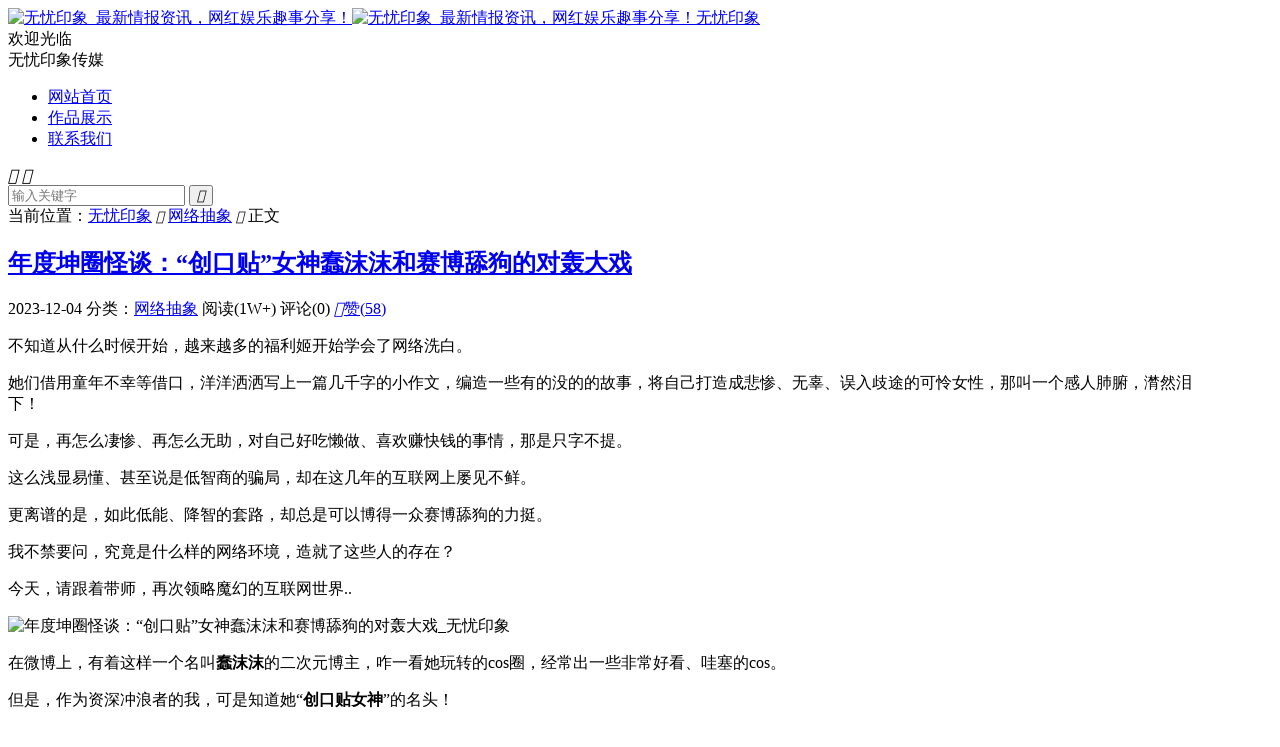

--- FILE ---
content_type: text/html; charset=UTF-8
request_url: https://www.heiliaofuli.com/8911.html
body_size: 10051
content:
<!DOCTYPE HTML>
<html lang="zh-CN" >
<head>
<meta charset="UTF-8">
<meta http-equiv="X-UA-Compatible" content="IE=edge">
<meta name="viewport" content="width=device-width, initial-scale=1.0, user-scalable=0, minimum-scale=1.0, maximum-scale=1.0">
<meta name="apple-mobile-web-app-title" content="无忧印象">
<meta http-equiv="Cache-Control" content="no-siteapp">
<title>年度坤圈怪谈：“创口贴”女神蠢沫沫和赛博舔狗的对轰大戏_无忧印象</title>
<meta name='description' content='不知道从什么时候开始，越来越多的福利姬开始学会了网络洗白。 她们借用童年不幸等借口，洋洋洒洒写上一篇几千字的小作文，编造一些有的没的的故事，将自己打造成悲惨、无辜、误入歧途的可怜女性，那叫一个感人肺腑，潸然泪下！ 可是，再怎么凄惨、再怎么无...' />
<meta name='keywords' content='蠢沫沫' />
<meta name='robots' content='max-image-preview:large' />
	<style>img:is([sizes="auto" i], [sizes^="auto," i]) { contain-intrinsic-size: 3000px 1500px }</style>
	<link rel='dns-prefetch' href='//mmbiz.heiliaofuli.com' />
<link rel='stylesheet' id='wxsync_main_css-css' href='https://www.heiliaofuli.com/wp-content/plugins/wxsync/libs/wxsync.css?ver=1.0.2' type='text/css' media='screen' />
<style id='classic-theme-styles-inline-css' type='text/css'>
/*! This file is auto-generated */
.wp-block-button__link{color:#fff;background-color:#32373c;border-radius:9999px;box-shadow:none;text-decoration:none;padding:calc(.667em + 2px) calc(1.333em + 2px);font-size:1.125em}.wp-block-file__button{background:#32373c;color:#fff;text-decoration:none}
</style>
<style id='global-styles-inline-css' type='text/css'>
:root{--wp--preset--aspect-ratio--square: 1;--wp--preset--aspect-ratio--4-3: 4/3;--wp--preset--aspect-ratio--3-4: 3/4;--wp--preset--aspect-ratio--3-2: 3/2;--wp--preset--aspect-ratio--2-3: 2/3;--wp--preset--aspect-ratio--16-9: 16/9;--wp--preset--aspect-ratio--9-16: 9/16;--wp--preset--color--black: #000000;--wp--preset--color--cyan-bluish-gray: #abb8c3;--wp--preset--color--white: #ffffff;--wp--preset--color--pale-pink: #f78da7;--wp--preset--color--vivid-red: #cf2e2e;--wp--preset--color--luminous-vivid-orange: #ff6900;--wp--preset--color--luminous-vivid-amber: #fcb900;--wp--preset--color--light-green-cyan: #7bdcb5;--wp--preset--color--vivid-green-cyan: #00d084;--wp--preset--color--pale-cyan-blue: #8ed1fc;--wp--preset--color--vivid-cyan-blue: #0693e3;--wp--preset--color--vivid-purple: #9b51e0;--wp--preset--gradient--vivid-cyan-blue-to-vivid-purple: linear-gradient(135deg,rgba(6,147,227,1) 0%,rgb(155,81,224) 100%);--wp--preset--gradient--light-green-cyan-to-vivid-green-cyan: linear-gradient(135deg,rgb(122,220,180) 0%,rgb(0,208,130) 100%);--wp--preset--gradient--luminous-vivid-amber-to-luminous-vivid-orange: linear-gradient(135deg,rgba(252,185,0,1) 0%,rgba(255,105,0,1) 100%);--wp--preset--gradient--luminous-vivid-orange-to-vivid-red: linear-gradient(135deg,rgba(255,105,0,1) 0%,rgb(207,46,46) 100%);--wp--preset--gradient--very-light-gray-to-cyan-bluish-gray: linear-gradient(135deg,rgb(238,238,238) 0%,rgb(169,184,195) 100%);--wp--preset--gradient--cool-to-warm-spectrum: linear-gradient(135deg,rgb(74,234,220) 0%,rgb(151,120,209) 20%,rgb(207,42,186) 40%,rgb(238,44,130) 60%,rgb(251,105,98) 80%,rgb(254,248,76) 100%);--wp--preset--gradient--blush-light-purple: linear-gradient(135deg,rgb(255,206,236) 0%,rgb(152,150,240) 100%);--wp--preset--gradient--blush-bordeaux: linear-gradient(135deg,rgb(254,205,165) 0%,rgb(254,45,45) 50%,rgb(107,0,62) 100%);--wp--preset--gradient--luminous-dusk: linear-gradient(135deg,rgb(255,203,112) 0%,rgb(199,81,192) 50%,rgb(65,88,208) 100%);--wp--preset--gradient--pale-ocean: linear-gradient(135deg,rgb(255,245,203) 0%,rgb(182,227,212) 50%,rgb(51,167,181) 100%);--wp--preset--gradient--electric-grass: linear-gradient(135deg,rgb(202,248,128) 0%,rgb(113,206,126) 100%);--wp--preset--gradient--midnight: linear-gradient(135deg,rgb(2,3,129) 0%,rgb(40,116,252) 100%);--wp--preset--font-size--small: 13px;--wp--preset--font-size--medium: 20px;--wp--preset--font-size--large: 36px;--wp--preset--font-size--x-large: 42px;--wp--preset--spacing--20: 0.44rem;--wp--preset--spacing--30: 0.67rem;--wp--preset--spacing--40: 1rem;--wp--preset--spacing--50: 1.5rem;--wp--preset--spacing--60: 2.25rem;--wp--preset--spacing--70: 3.38rem;--wp--preset--spacing--80: 5.06rem;--wp--preset--shadow--natural: 6px 6px 9px rgba(0, 0, 0, 0.2);--wp--preset--shadow--deep: 12px 12px 50px rgba(0, 0, 0, 0.4);--wp--preset--shadow--sharp: 6px 6px 0px rgba(0, 0, 0, 0.2);--wp--preset--shadow--outlined: 6px 6px 0px -3px rgba(255, 255, 255, 1), 6px 6px rgba(0, 0, 0, 1);--wp--preset--shadow--crisp: 6px 6px 0px rgba(0, 0, 0, 1);}:where(.is-layout-flex){gap: 0.5em;}:where(.is-layout-grid){gap: 0.5em;}body .is-layout-flex{display: flex;}.is-layout-flex{flex-wrap: wrap;align-items: center;}.is-layout-flex > :is(*, div){margin: 0;}body .is-layout-grid{display: grid;}.is-layout-grid > :is(*, div){margin: 0;}:where(.wp-block-columns.is-layout-flex){gap: 2em;}:where(.wp-block-columns.is-layout-grid){gap: 2em;}:where(.wp-block-post-template.is-layout-flex){gap: 1.25em;}:where(.wp-block-post-template.is-layout-grid){gap: 1.25em;}.has-black-color{color: var(--wp--preset--color--black) !important;}.has-cyan-bluish-gray-color{color: var(--wp--preset--color--cyan-bluish-gray) !important;}.has-white-color{color: var(--wp--preset--color--white) !important;}.has-pale-pink-color{color: var(--wp--preset--color--pale-pink) !important;}.has-vivid-red-color{color: var(--wp--preset--color--vivid-red) !important;}.has-luminous-vivid-orange-color{color: var(--wp--preset--color--luminous-vivid-orange) !important;}.has-luminous-vivid-amber-color{color: var(--wp--preset--color--luminous-vivid-amber) !important;}.has-light-green-cyan-color{color: var(--wp--preset--color--light-green-cyan) !important;}.has-vivid-green-cyan-color{color: var(--wp--preset--color--vivid-green-cyan) !important;}.has-pale-cyan-blue-color{color: var(--wp--preset--color--pale-cyan-blue) !important;}.has-vivid-cyan-blue-color{color: var(--wp--preset--color--vivid-cyan-blue) !important;}.has-vivid-purple-color{color: var(--wp--preset--color--vivid-purple) !important;}.has-black-background-color{background-color: var(--wp--preset--color--black) !important;}.has-cyan-bluish-gray-background-color{background-color: var(--wp--preset--color--cyan-bluish-gray) !important;}.has-white-background-color{background-color: var(--wp--preset--color--white) !important;}.has-pale-pink-background-color{background-color: var(--wp--preset--color--pale-pink) !important;}.has-vivid-red-background-color{background-color: var(--wp--preset--color--vivid-red) !important;}.has-luminous-vivid-orange-background-color{background-color: var(--wp--preset--color--luminous-vivid-orange) !important;}.has-luminous-vivid-amber-background-color{background-color: var(--wp--preset--color--luminous-vivid-amber) !important;}.has-light-green-cyan-background-color{background-color: var(--wp--preset--color--light-green-cyan) !important;}.has-vivid-green-cyan-background-color{background-color: var(--wp--preset--color--vivid-green-cyan) !important;}.has-pale-cyan-blue-background-color{background-color: var(--wp--preset--color--pale-cyan-blue) !important;}.has-vivid-cyan-blue-background-color{background-color: var(--wp--preset--color--vivid-cyan-blue) !important;}.has-vivid-purple-background-color{background-color: var(--wp--preset--color--vivid-purple) !important;}.has-black-border-color{border-color: var(--wp--preset--color--black) !important;}.has-cyan-bluish-gray-border-color{border-color: var(--wp--preset--color--cyan-bluish-gray) !important;}.has-white-border-color{border-color: var(--wp--preset--color--white) !important;}.has-pale-pink-border-color{border-color: var(--wp--preset--color--pale-pink) !important;}.has-vivid-red-border-color{border-color: var(--wp--preset--color--vivid-red) !important;}.has-luminous-vivid-orange-border-color{border-color: var(--wp--preset--color--luminous-vivid-orange) !important;}.has-luminous-vivid-amber-border-color{border-color: var(--wp--preset--color--luminous-vivid-amber) !important;}.has-light-green-cyan-border-color{border-color: var(--wp--preset--color--light-green-cyan) !important;}.has-vivid-green-cyan-border-color{border-color: var(--wp--preset--color--vivid-green-cyan) !important;}.has-pale-cyan-blue-border-color{border-color: var(--wp--preset--color--pale-cyan-blue) !important;}.has-vivid-cyan-blue-border-color{border-color: var(--wp--preset--color--vivid-cyan-blue) !important;}.has-vivid-purple-border-color{border-color: var(--wp--preset--color--vivid-purple) !important;}.has-vivid-cyan-blue-to-vivid-purple-gradient-background{background: var(--wp--preset--gradient--vivid-cyan-blue-to-vivid-purple) !important;}.has-light-green-cyan-to-vivid-green-cyan-gradient-background{background: var(--wp--preset--gradient--light-green-cyan-to-vivid-green-cyan) !important;}.has-luminous-vivid-amber-to-luminous-vivid-orange-gradient-background{background: var(--wp--preset--gradient--luminous-vivid-amber-to-luminous-vivid-orange) !important;}.has-luminous-vivid-orange-to-vivid-red-gradient-background{background: var(--wp--preset--gradient--luminous-vivid-orange-to-vivid-red) !important;}.has-very-light-gray-to-cyan-bluish-gray-gradient-background{background: var(--wp--preset--gradient--very-light-gray-to-cyan-bluish-gray) !important;}.has-cool-to-warm-spectrum-gradient-background{background: var(--wp--preset--gradient--cool-to-warm-spectrum) !important;}.has-blush-light-purple-gradient-background{background: var(--wp--preset--gradient--blush-light-purple) !important;}.has-blush-bordeaux-gradient-background{background: var(--wp--preset--gradient--blush-bordeaux) !important;}.has-luminous-dusk-gradient-background{background: var(--wp--preset--gradient--luminous-dusk) !important;}.has-pale-ocean-gradient-background{background: var(--wp--preset--gradient--pale-ocean) !important;}.has-electric-grass-gradient-background{background: var(--wp--preset--gradient--electric-grass) !important;}.has-midnight-gradient-background{background: var(--wp--preset--gradient--midnight) !important;}.has-small-font-size{font-size: var(--wp--preset--font-size--small) !important;}.has-medium-font-size{font-size: var(--wp--preset--font-size--medium) !important;}.has-large-font-size{font-size: var(--wp--preset--font-size--large) !important;}.has-x-large-font-size{font-size: var(--wp--preset--font-size--x-large) !important;}
:where(.wp-block-post-template.is-layout-flex){gap: 1.25em;}:where(.wp-block-post-template.is-layout-grid){gap: 1.25em;}
:where(.wp-block-columns.is-layout-flex){gap: 2em;}:where(.wp-block-columns.is-layout-grid){gap: 2em;}
:root :where(.wp-block-pullquote){font-size: 1.5em;line-height: 1.6;}
</style>
<link rel='stylesheet' id='style-css' href='https://www.heiliaofuli.com/wp-content/themes/dux/style.css?ver=9.1' type='text/css' media='all' />
<script type="text/javascript" src="https://www.heiliaofuli.com/wp-content/themes/dux/assets/js/libs/jquery.min.js?ver=9.1" id="jquery-js"></script>
<link rel="https://api.w.org/" href="https://www.heiliaofuli.com/wp-json/" /><link rel="alternate" title="JSON" type="application/json" href="https://www.heiliaofuli.com/wp-json/wp/v2/posts/8911" /><link rel="canonical" href="https://www.heiliaofuli.com/8911.html" />
<meta name="keywords" content="蠢沫沫,网络抽象">
<meta name="description" content="不知道从什么时候开始，越来越多的福利姬开始学会了网络洗白。  她们借用童年不幸等借口，洋洋洒洒写上一篇几千字的小作文，编造一些有的没的的故事，将自己打造成悲惨、无辜、误入歧途的可怜女性，那叫一个感人肺腑，潸然泪下！  可是，再怎么凄惨、再怎么无助，对自己好吃懒做、喜欢赚快钱的事情，那是只字不提。  这么浅显易懂、甚至说">
<meta property="og:type" content="acticle">
<meta property="og:site_name" content="无忧印象">
<meta property="og:title" content="年度坤圈怪谈：“创口贴”女神蠢沫沫和赛博舔狗的对轰大戏">
<meta property="og:description" content="不知道从什么时候开始，越来越多的福利姬开始学会了网络洗白。 她们借用童年不幸等借口，洋洋洒洒写上一篇几千字的小作文，编造一些有的没的的故事，将自己打造成悲惨、无辜、误入歧途的可怜女性，那叫一个感人肺腑，潸然泪下！ 可是，再怎么凄惨、再怎么无...">
<meta property="og:url" content="https://www.heiliaofuli.com/8911.html">
<meta property="og:image" content="">
<meta property="twitter:card" content="summary_large_image">
<meta property="twitter:title" content="年度坤圈怪谈：“创口贴”女神蠢沫沫和赛博舔狗的对轰大戏">
<meta property="twitter:description" content="不知道从什么时候开始，越来越多的福利姬开始学会了网络洗白。 她们借用童年不幸等借口，洋洋洒洒写上一篇几千字的小作文，编造一些有的没的的故事，将自己打造成悲惨、无辜、误入歧途的可怜女性，那叫一个感人肺腑，潸然泪下！ 可是，再怎么凄惨、再怎么无...">
<meta property="twitter:url" content="https://www.heiliaofuli.com/8911.html">
<meta property="twitter:image" content="">
<style>.container{max-width:1200px}:root{--tb--main: #E91E63}.post_tbox{text-align: center; padding-top: 10px; font-size: 20px; font-weight: bold;}</style>
<!--HEADER_CODE_START-->
<script charset="UTF-8" id="LA_COLLECT" src="//sdk.51.la/js-sdk-pro.min.js"></script>
<script>LA.init({id:"K3jEwSHgOpP4jcnN",ck:"K3jEwSHgOpP4jcnN"})</script>
<script>
var _hmt = _hmt || [];
(function() {
  var hm = document.createElement("script");
  hm.src = "https://hm.baidu.com/hm.js?091ab41a1e0bda6bd935f552cd4881b3";
  var s = document.getElementsByTagName("script")[0]; 
  s.parentNode.insertBefore(hm, s);
})();
</script>
<!--HEADER_CODE_END-->
<link rel="shortcut icon" href="https://www.heiliaofuli.com/favicon.ico">
</head>
<body class="wp-singular post-template-default single single-post postid-8911 single-format-standard wp-theme-dux home m-excerpt-cat m-excerpt-desc site-layout-2 text-justify-on m-sidebar">
<header class="header">
	<div class="container">
		<div class="logo"><a href="https://www.heiliaofuli.com" title="无忧印象_最新情报资讯，网红娱乐趣事分享！"><img src="https://mmbiz.heiliaofuli.com/wp-content/themes/dux/assets/img/wy_logo.png" alt="无忧印象_最新情报资讯，网红娱乐趣事分享！"><img class="-dark" src="https://mmbiz.heiliaofuli.com/wp-content/themes/dux/assets/img/wy_logo.png" alt="无忧印象_最新情报资讯，网红娱乐趣事分享！">无忧印象</a></div>		<div class="brand">欢迎光临<br>无忧印象传媒</div>						<ul class="site-nav site-navbar">
			<li><a href="https://www.heiliaofuli.com">网站首页</a></li>
<li><a href="https://www.heiliaofuli.com/zuopin">作品展示</a></li>
<li><a href="https://www.heiliaofuli.com/%e8%81%94%e7%b3%bb%e6%88%91%e4%bb%ac">联系我们</a></li>
		</ul>
					<div class="topbar">
				<ul class="site-nav topmenu">
														</ul>
							</div>
					</div>
</header>
	<div class="m-icon-nav">
		<i class="tbfa">&#xe612;</i>
		<i class="tbfa">&#xe606;</i>
	</div>
<div class="site-search">
	<div class="container">
		<form method="get" class="site-search-form" action="https://www.heiliaofuli.com/">
    <input class="search-input" name="s" type="text" placeholder="输入关键字" value="" required="required">
    <button class="search-btn" type="submit"><i class="tbfa">&#xe611;</i></button>
</form>	</div>
</div>
	<div class="breadcrumbs">
		<div class="container">当前位置：<a href="https://www.heiliaofuli.com">无忧印象</a> <small><i class="tbfa">&#xe87e;</i></small> <a href="https://www.heiliaofuli.com/heiliaozx">网络抽象</a> <small><i class="tbfa">&#xe87e;</i></small> 正文</div>
	</div>
<section class="container">
	<div class="content-wrap">
	<div class="content">
						<header class="article-header">
			<h1 class="article-title"><a href="https://www.heiliaofuli.com/8911.html">年度坤圈怪谈：“创口贴”女神蠢沫沫和赛博舔狗的对轰大戏</a></h1>
			<div class="article-meta">
				<span class="item">2023-12-04</span>												<span class="item">分类：<a href="https://www.heiliaofuli.com/heiliaozx" rel="category tag">网络抽象</a></span>
				<span class="item post-views">阅读(1W+)</span>				<span class="item">评论(0)</span>															<a href="javascript:;" etap="like" class="item item-like" data-pid="8911"><i class="tbfa">&#xe64c;</i>赞(<span>58</span>)</a>																	<span class="item"></span>
			</div>
		</header>
		<article class="article-content">
												<p>不知道从什么时候开始，越来越多的福利姬开始学会了网络洗白。</p>
<p>她们借用童年不幸等借口，洋洋洒洒写上一篇几千字的小作文，编造一些有的没的的故事，将自己打造成悲惨、无辜、误入歧途的可怜女性，那叫一个感人肺腑，潸然泪下！</p>
<p>可是，再怎么凄惨、再怎么无助，对自己好吃懒做、喜欢赚快钱的事情，那是只字不提。</p>
<p>这么浅显易懂、甚至说是低智商的骗局，却在这几年的互联网上屡见不鲜。</p>
<p>更离谱的是，如此低能、降智的套路，却总是可以博得一众赛博舔狗的力挺。</p>
<p>我不禁要问，究竟是什么样的网络环境，造就了这些人的存在？</p>
<p>今天，请跟着带师，再次领略魔幻的互联网世界..</p>
<p><img alt="年度坤圈怪谈：“创口贴”女神蠢沫沫和赛博舔狗的对轰大戏_无忧印象" decoding="async" src="https://img.heiliaofuli.com/images/2023/12/09/52242d116c551c5.jpg?imageMogr2/format/webp/quality/80" data-galleryid="" data-imgfileid="100060201" data-ratio="0.7324185248713551" data-s="300,640" data-type="png" data-w="583" /></p>
<p>在微博上，有着这样一个名叫<strong>蠢沫沫</strong>的二次元博主，咋一看她玩转的cos圈，经常出一些非常好看、哇塞的cos。</p>
<p>但是，作为资深冲浪者的我，可是知道她“<strong>创口贴女神</strong>”的名头！</p>
<p>可，最近的她，被一个渣男爆料了....</p>
<p><img alt="年度坤圈怪谈：“创口贴”女神蠢沫沫和赛博舔狗的对轰大戏_无忧印象" decoding="async" src="https://img.heiliaofuli.com/images/2023/12/09/2009f7b4353c2d0.jpg?imageMogr2/format/webp/quality/80" data-galleryid="" data-imgfileid="100060215" data-ratio="0.9060109289617486" data-s="300,640" data-type="png" data-w="915" /></p>
<p>事情大概是这样的，一个名叫叫兽的网友，在微博上，晒出了他和蠢沫沫的结婚照和离婚证。</p>
<p>什么意思呢？</p>
<p>就是作为一个福利姬，蠢沫沫其实是和男性结过婚的，但是又因为婚姻中的种种问题，2人选择了分开...</p>
<p>当时我看到了这条博文，心想，这男的也是心大。</p>
<p>老婆可以为了艺术创作（赚钱），搞创口贴，他还能当做没事人发生一样，属实牛x，可接下来，蠢沫沫的小作文爆料，就更加的令人咋舌了。</p>
<p>带师看完了，给大家总结下。</p>
<p>蠢沫沫的前夫，其实是她的专职摄影，也就是说，蠢沫沫的一系列照片，都是他拍摄，然后修图的，准确的说，就是2个人共同经营二次元板块的擦边赚钱行为。</p>
<p>可在蠢沫沫的口中，变成了“写真博主”。</p>
<p>到底是写真，还是擦边，她心里门清的很。</p>
<p>但是，她小作文里的段落，看得突然就令人心痛了！</p>
<p>“叫了个陌生男性，强行与我发生x行为。”</p>
<p>“当年为了不分手，而妥协了这件事。”</p>
<p>“这是我走上写真博主的节点。”</p>
<p>看到这里，我是真的有一丢丢难蚌了，敢情找个陌生人，把你上了，你还感恩戴德，进而妥协？这还是你走上擦边的道路的人生节点？？</p>
<p>想擦边赚钱就赚钱，不要整天找各式各样的借口和理由，真就是又当又立呗？</p>
<p>除此之外，更炸裂三观的来了...</p>
<p><img alt="年度坤圈怪谈：“创口贴”女神蠢沫沫和赛博舔狗的对轰大戏_无忧印象" decoding="async" src="https://img.heiliaofuli.com/images/2023/12/09/de6af62a7517b75.jpg?imageMogr2/format/webp/quality/80" data-galleryid="" data-imgfileid="100060224" data-ratio="0.3387096774193548" data-s="300,640" data-type="png" data-w="558" /></p>
<p>前夫哥，让自己的老婆，跟人家睡觉，多赚点。</p>
<p>“睡一下怎么了？”</p>
<p>“我不介意的。”</p>
<p>而蠢沫沫...</p>
<p>“状态不好，置气之下，和为我操碎了心的老唐，发生了关系...”</p>
<p><img alt="年度坤圈怪谈：“创口贴”女神蠢沫沫和赛博舔狗的对轰大戏_无忧印象" decoding="async" src="https://img.heiliaofuli.com/images/2023/12/09/139288ccf003af0.jpg?imageMogr2/format/webp/quality/80" data-galleryid="" data-imgfileid="100060207" data-ratio="0.6452762923351159" data-s="300,640" data-type="png" data-w="561" /></p>
<p>一个真敢说，一个真敢做..</p>
<p>单是这样的脑回路，以及2人具体做的事情，我就认为这2个人是天生一对。</p>
<p>一个缺乏底线和三观，一个能够找各式各样的理由和借口，为自己的行为做解释，真就是牛x极了。</p>
<p>对于2人的爆料和互撕，带师有所节选，总得来说，就是坤圈的一次撕逼大战。</p>
<p><img alt="年度坤圈怪谈：“创口贴”女神蠢沫沫和赛博舔狗的对轰大戏_无忧印象" decoding="async" src="https://img.heiliaofuli.com/images/2023/12/09/a8f699af987547e.jpg?imageMogr2/format/webp/quality/80" data-galleryid="" data-imgfileid="100060211" data-ratio="0.6507713884992987" data-s="300,640" data-type="png" data-w="713" /></p>
<p>在互相攻击过了之后，2人最终选择了和解，而男方的回应，则是带了点嘲讽的意味。</p>
<p>“唐老板40了（一直关心蠢沫沫的那位），而且有马内。”</p>
<p><img alt="年度坤圈怪谈：“创口贴”女神蠢沫沫和赛博舔狗的对轰大戏_无忧印象" decoding="async" src="https://img.heiliaofuli.com/images/2023/12/09/963b5f13a05e5f8.jpg?imageMogr2/format/webp/quality/80" data-galleryid="" data-imgfileid="100060216" data-ratio="0.2518518518518518" data-s="300,640" data-type="png" data-w="1080" /><img alt="年度坤圈怪谈：“创口贴”女神蠢沫沫和赛博舔狗的对轰大戏_无忧印象" decoding="async" src="https://img.heiliaofuli.com/images/2023/12/09/9e57e88225be1e4.jpg?imageMogr2/format/webp/quality/80" data-galleryid="" data-imgfileid="100060217" data-ratio="0.2608236536430834" data-s="300,640" data-type="png" data-w="947" /></p>
<p>这是什么意思呢？</p>
<p>意思就是，这位蠢沫沫新任男友，40岁了，而且相当的有钱。</p>
<p>我也不禁感叹，什么爱恨情仇，什么狗血撕逼，在钞能力的作用下，都能美化成“为了爱情”。</p>
<p>他要是没钱，沫沫会跟40多的人，在一起吗？他们真的是为了爱情吗？</p>
<p>大概吃完了蠢沫沫的瓜，我们再来看看赛博舔狗的丑态。</p>
<p><img alt="年度坤圈怪谈：“创口贴”女神蠢沫沫和赛博舔狗的对轰大戏_无忧印象" decoding="async" src="https://img.heiliaofuli.com/images/2023/12/09/9438988ec13d63b.jpg?imageMogr2/format/webp/quality/80" data-galleryid="" data-imgfileid="100060199" data-ratio="0.5249221183800623" data-s="300,640" data-type="png" data-w="642" /></p>
<p>“转头我们沫沫就签更好的摄影，白眼狼，没她谁知道你啊！”</p>
<p>“沫沫好好睡一觉吧，把烦恼都忘记，重新出发。”</p>
<p>“呜呜呜，老唐还要从北京赶过去。”</p>
<p><img alt="年度坤圈怪谈：“创口贴”女神蠢沫沫和赛博舔狗的对轰大戏_无忧印象" decoding="async" src="https://img.heiliaofuli.com/images/2023/12/09/0aafb5456d90300.jpg?imageMogr2/format/webp/quality/80" data-galleryid="" data-imgfileid="100060220" data-ratio="0.8560606060606061" data-s="300,640" data-type="png" data-w="792" /></p>
<p>同情心和来自于陌生人的善意，是温暖人心，最美好的东西。</p>
<p>但是，不抛开事实不谈，不探讨事主的职业和行为，如此廉价的和福利坤共情，对一个靠擦边为生，捞偏门的coser心生怜悯，是最为纯粹的互联网傻缺+犯贱行为。</p>
						<div class="post_tbox 11"><a href="https://www.heiliaofuli.com/go?url=aHR0cHM6Ly9pLnR1cnVpd3V5b3UuY24vd2V4aW5hcHAtMDUtaDUtb3Blbg==" rel="nofollow" target="_blank">👉推荐：车牌使用教程🚗</a></div>		</article>
						            <div class="post-actions">
            	<a href="javascript:;" etap="like" class="post-like action action-like" data-pid="8911"><i class="tbfa">&#xe64c;</i>赞(<span>58</span>)</a>            	            	            </div>
        		<div class="post-copyright">转载请注明出处：<a href="https://www.heiliaofuli.com">无忧印象</a> &raquo; <a href="https://www.heiliaofuli.com/8911.html">年度坤圈怪谈：“创口贴”女神蠢沫沫和赛博舔狗的对轰大戏</a></div>		
		
				<div class="article-tags"><a href="https://www.heiliaofuli.com/tag/%e8%a0%a2%e6%b2%ab%e6%b2%ab" rel="tag">蠢沫沫</a></div>
		
				<div class="article-author">
						<img alt='' data-src='https://weavatar.com/avatar/6303aa42a64f30b000e4fb233efc25de4b54ae93e3290ae58f625bad7a57849c?s=50&#038;d=mystery' srcset='https://weavatar.com/avatar/6303aa42a64f30b000e4fb233efc25de4b54ae93e3290ae58f625bad7a57849c?s=100&#038;d=mystery 2x' class='avatar avatar-50 photo' height='50' width='50' decoding='async'/>			<h4><a title="查看更多文章" href="https://www.heiliaofuli.com/author/admin">十八号技师</a></h4>
			文明上网，理性吃瓜！		</div>
		
		            <nav class="article-nav">
                <span class="article-nav-prev">上一篇<br><a href="https://www.heiliaofuli.com/8895.html" rel="prev">纯正舶来品！来自欧美的长腿美少女，勤学日语业界出道—June Lovejoy</a></span>
                <span class="article-nav-next">下一篇<br><a href="https://www.heiliaofuli.com/8917.html" rel="next">让女生荷尔蒙“飙升”的3种行为，只要你敢做，秒变“呆萌兔”</a></span>
            </nav>
        
				<div class="relates relates-imagetext"><div class="title"><h3>相关推荐</h3></div><ul><li><a href="https://www.heiliaofuli.com/8570.html"><img data-src="https://mmbiz.heiliaofuli.com/wp-content/uploads/2023/11/9c3799a74ef425e.jpeg?imageMogr2/thumbnail/!440x300r|imageMogr2/gravity/Center/crop/440x300/format/webp/quality/80" alt="蠢沫沫事件放本子里也算经典NTR故事了_无忧印象" src="https://mmbiz.heiliaofuli.com/wp-content/themes/dux/assets/img/thumbnail.png" class="thumb"></a><a href="https://www.heiliaofuli.com/8570.html">蠢沫沫事件放本子里也算经典NTR故事了</a></li><li><a href="https://www.heiliaofuli.com/8544.html"><img data-src="https://mmbiz.heiliaofuli.com/wp-content/uploads/2023/11/a7f01462eb9a0e6.png?imageMogr2/thumbnail/!440x300r|imageMogr2/gravity/Center/crop/440x300/format/webp/quality/80" alt="出轨？绿帽？离婚？蠢沫沫又曝新瓜_无忧印象" src="https://mmbiz.heiliaofuli.com/wp-content/themes/dux/assets/img/thumbnail.png" class="thumb"></a><a href="https://www.heiliaofuli.com/8544.html">出轨？绿帽？离婚？蠢沫沫又曝新瓜</a></li><li><a href="https://www.heiliaofuli.com/8535.html"><img data-src="https://mmbiz.heiliaofuli.com/wp-content/uploads/2023/11/bd971a6eaebd5de.png?imageMogr2/thumbnail/!440x300r|imageMogr2/gravity/Center/crop/440x300/format/webp/quality/80" alt="动漫博主蠢沫沫——分手后独立美丽_无忧印象" src="https://mmbiz.heiliaofuli.com/wp-content/themes/dux/assets/img/thumbnail.png" class="thumb"></a><a href="https://www.heiliaofuli.com/8535.html">动漫博主蠢沫沫——分手后独立美丽</a></li><li><a href="https://www.heiliaofuli.com/8514.html"><img data-src="https://mmbiz.heiliaofuli.com/wp-content/uploads/2023/11/64e76a76d573753.jpeg?imageMogr2/thumbnail/!440x300r|imageMogr2/gravity/Center/crop/440x300/format/webp/quality/80" alt="震撼曝光！COS圈明星蠢沫沫离婚内幕大揭秘，坚强成长引发思考！_无忧印象" src="https://mmbiz.heiliaofuli.com/wp-content/themes/dux/assets/img/thumbnail.png" class="thumb"></a><a href="https://www.heiliaofuli.com/8514.html">震撼曝光！COS圈明星蠢沫沫离婚内幕大揭秘，坚强成长引发思考！</a></li><li><a href="https://www.heiliaofuli.com/8378.html"><img data-src="https://mmbiz.heiliaofuli.com/wp-content/uploads/2023/11/ac04200e1922806.jpeg?imageMogr2/thumbnail/!440x300r|imageMogr2/gravity/Center/crop/440x300/format/webp/quality/80" alt="吃瓜｜动漫博主＠蠢沫沫：17岁那年我爱他爱得深沉~_无忧印象" src="https://mmbiz.heiliaofuli.com/wp-content/themes/dux/assets/img/thumbnail.png" class="thumb"></a><a href="https://www.heiliaofuli.com/8378.html">吃瓜｜动漫博主＠蠢沫沫：17岁那年我爱他爱得深沉~</a></li><li><a href="https://www.heiliaofuli.com/17068.html"><img data-src="https://image.baidu.com/search/down?url=https://wx4.sinaimg.cn/large/006LJ80Ugy1i3esxfu1xhj306o06o75f.jpg" alt="BW上面被举报的韩国Coser@Yasal：职业精神与双标现象的碰撞​_无忧印象" src="https://mmbiz.heiliaofuli.com/wp-content/themes/dux/assets/img/thumbnail.png" class="thumb"></a><a href="https://www.heiliaofuli.com/17068.html">BW上面被举报的韩国Coser@Yasal：职业精神与双标现象的碰撞​</a></li><li><a href="https://www.heiliaofuli.com/17054.html"><img data-src="https://image.baidu.com/search/down?url=https://wx4.sinaimg.cn/large/006LJ80Ugy1i2cyow8dkpj30t50hz7lp.jpg" alt="高价追购Labubu的年轻人，是新一代韭菜上过的第一当_无忧印象" src="https://mmbiz.heiliaofuli.com/wp-content/themes/dux/assets/img/thumbnail.png" class="thumb"></a><a href="https://www.heiliaofuli.com/17054.html">高价追购Labubu的年轻人，是新一代韭菜上过的第一当</a></li><li><a href="https://www.heiliaofuli.com/16950.html"><img data-src="https://image.baidu.com/search/down?url=https://wx4.sinaimg.cn/large/006LJ80Ugy1i13ia6qrtzj30sb0cq43s.jpg" alt="GHG变互撕现场？女司机遭悬赏事件揭开"女性互助"的魔幻现实_无忧印象" src="https://mmbiz.heiliaofuli.com/wp-content/themes/dux/assets/img/thumbnail.png" class="thumb"></a><a href="https://www.heiliaofuli.com/16950.html">GHG变互撕现场？女司机遭悬赏事件揭开"女性互助"的魔幻现实</a></li></ul></div>					</div>
	</div>
	<div class="sidebar">
	<div class="widget widget_ui_posts"><h3>最新资讯</h3><ul><li><a href="https://www.heiliaofuli.com/17073.html"><span class="thumbnail"><img data-src="https://image.baidu.com/search/down?url=https://wx4.sinaimg.cn/large/006X3nUSgy1i3xa9byi3yj30zk0np76y.jpg" alt="无忧寄语：迎接建军节_无忧印象" src="https://mmbiz.heiliaofuli.com/wp-content/themes/dux/assets/img/thumbnail.png" class="thumb"></span><span class="text">无忧寄语：迎接建军节</span><span class="muted">2025-07-31</span></a></li><li><a href="https://www.heiliaofuli.com/17069.html"><span class="thumbnail"><img data-src="https://image.baidu.com/search/down?url=https://wx4.sinaimg.cn/large/006LJ80Ugy1i3fyfm3cmmj30zk0k8429.jpg" alt="无忧寄语：心存道义！_无忧印象" src="https://mmbiz.heiliaofuli.com/wp-content/themes/dux/assets/img/thumbnail.png" class="thumb"></span><span class="text">无忧寄语：心存道义！</span><span class="muted">2025-07-16</span></a></li><li><a href="https://www.heiliaofuli.com/17068.html"><span class="thumbnail"><img data-src="https://image.baidu.com/search/down?url=https://wx4.sinaimg.cn/large/006LJ80Ugy1i3esxfu1xhj306o06o75f.jpg" alt="BW上面被举报的韩国Coser@Yasal：职业精神与双标现象的碰撞​_无忧印象" src="https://mmbiz.heiliaofuli.com/wp-content/themes/dux/assets/img/thumbnail.png" class="thumb"></span><span class="text">BW上面被举报的韩国Coser@Yasal：职业精神与双标现象的碰撞​</span><span class="muted">2025-07-15</span></a></li><li><a href="https://www.heiliaofuli.com/17067.html"><span class="thumbnail"><img data-src="https://image.baidu.com/search/down?url=https://wx4.sinaimg.cn/large/006LJ80Ugy1i3ct0qqxmnj30zk0midjs.jpg" alt="无忧寄语：竹内星菜！_无忧印象" src="https://mmbiz.heiliaofuli.com/wp-content/themes/dux/assets/img/thumbnail.png" class="thumb"></span><span class="text">无忧寄语：竹内星菜！</span><span class="muted">2025-07-14</span></a></li><li><a href="https://www.heiliaofuli.com/17066.html"><span class="thumbnail"><img data-src="https://image.baidu.com/search/down?url=https://wx4.sinaimg.cn/large/006LJ80Ugy1i3bnq0kw9aj30u00mhgza.jpg" alt="无忧寄语：山岸逢花！_无忧印象" src="https://mmbiz.heiliaofuli.com/wp-content/themes/dux/assets/img/thumbnail.png" class="thumb"></span><span class="text">无忧寄语：山岸逢花！</span><span class="muted">2025-07-12</span></a></li><li><a href="https://www.heiliaofuli.com/17063.html"><span class="thumbnail"><img data-src="https://image.baidu.com/search/down?url=https://wx4.sinaimg.cn/large/006LJ80Ugy1i390u2kng5j30zk0npgmu.jpg" alt="无忧寄语：心存华彩！_无忧印象" src="https://mmbiz.heiliaofuli.com/wp-content/themes/dux/assets/img/thumbnail.png" class="thumb"></span><span class="text">无忧寄语：心存华彩！</span><span class="muted">2025-07-10</span></a></li></ul></div></div></section>

<footer class="footer">
	<div class="container">
						<p>&copy; 2010-2026 &nbsp; <a href="https://www.heiliaofuli.com">无忧印象</a> &nbsp; <a href="https://www.heiliaofuli.com/tousu">内容投诉</a>
</p>
		请求次数：11 次，加载用时：0.145 秒，内存占用：5.70 MB		<a href="https://beian.miit.gov.cn" rel="nofollow">粤ICP备2025401895号-1</a>	</div>
</footer>
<script>window.TBUI={"www":"https:\/\/www.heiliaofuli.com","uri":"https:\/\/www.heiliaofuli.com\/wp-content\/themes\/dux","ajaxurl":"https:\/\/www.heiliaofuli.com\/wp-admin\/admin-ajax.php","ver":"9.1","roll":"1 2","copyoff":0,"ajaxpager":"0","fullimage":"1","captcha":0,"captcha_comment":1,"captcha_login":1,"captcha_register":1,"table_scroll_m":1,"table_scroll_w":"800","pre_color":1,"pre_copy":1,"lang":{"copy":"\u590d\u5236","copy_success":"\u5df2\u590d\u5236","comment_loading":"\u8bc4\u8bba\u63d0\u4ea4\u4e2d...","comment_cancel_edit":"\u53d6\u6d88\u7f16\u8f91","loadmore":"\u52a0\u8f7d\u66f4\u591a","like_login":"\u70b9\u8d5e\u8bf7\u5148\u767b\u5f55","liked":"\u4f60\u5df2\u8d5e\uff01","delete_post":"\u786e\u5b9a\u5220\u9664\u8fd9\u4e2a\u6587\u7ae0\u5417\uff1f","read_post_all":"\u70b9\u51fb\u9605\u8bfb\u4f59\u4e0b\u5168\u6587","copy_wechat":"\u5fae\u4fe1\u53f7\u5df2\u590d\u5236","sign_password_less":"\u5bc6\u7801\u592a\u77ed\uff0c\u81f3\u5c116\u4f4d","sign_username_none":"\u7528\u6237\u540d\u4e0d\u80fd\u4e3a\u7a7a","sign_email_error":"\u90ae\u7bb1\u683c\u5f0f\u9519\u8bef","sign_vcode_loading":"\u9a8c\u8bc1\u7801\u83b7\u53d6\u4e2d","sign_vcode_new":" \u79d2\u91cd\u65b0\u83b7\u53d6"},"turnstile_key":""}</script>
<script type="speculationrules">
{"prefetch":[{"source":"document","where":{"and":[{"href_matches":"\/*"},{"not":{"href_matches":["\/wp-*.php","\/wp-admin\/*","\/wp-content\/uploads\/*","\/wp-content\/*","\/wp-content\/plugins\/*","\/wp-content\/themes\/dux\/*","\/*\\?(.+)"]}},{"not":{"selector_matches":"a[rel~=\"nofollow\"]"}},{"not":{"selector_matches":".no-prefetch, .no-prefetch a"}}]},"eagerness":"conservative"}]}
</script>
<script type="text/javascript" src="https://www.heiliaofuli.com/wp-content/themes/dux/assets/js/loader.js?ver=9.1" id="loader-js"></script>
<script>
function validateForm(form) {
    var password = form.e_secret_key.value.trim();
    
    // 前端空值判断
    if (password === '') {
        alert('密码不能为空！');
        return false;
    }
    
    // 后端返回错误提示（如密码错误）
    if (password != '2048') {
        alert('密码错误，请重试！');
        return false;
    }
    return true;
}
</script>
</body>
</html>